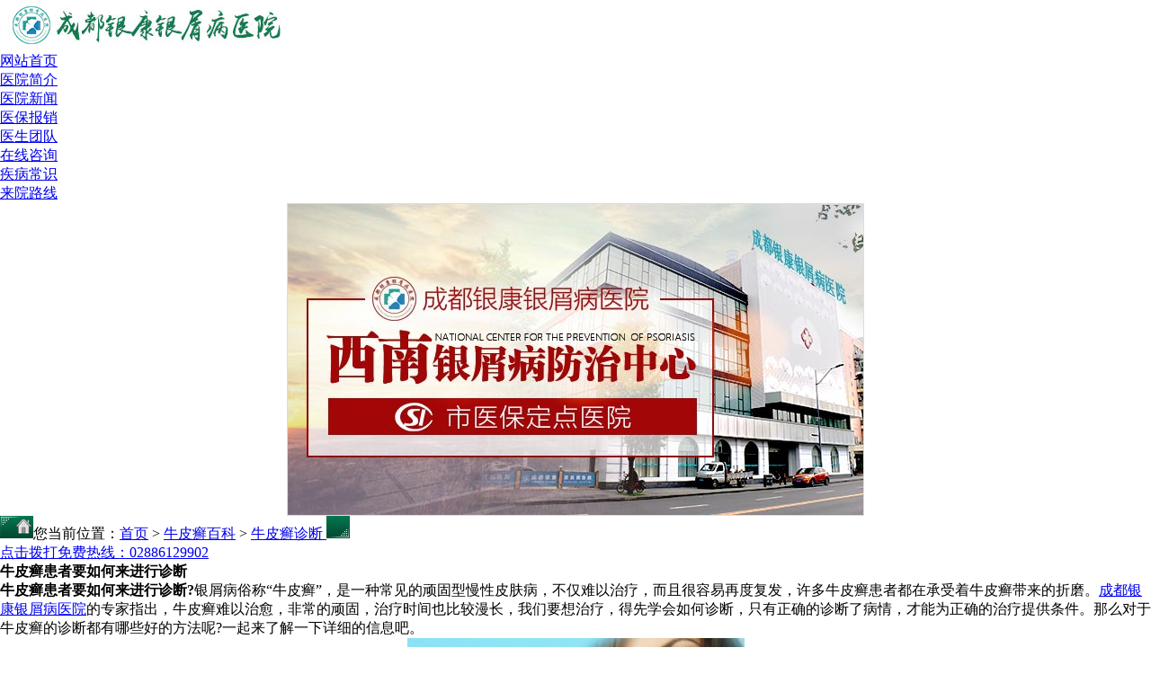

--- FILE ---
content_type: text/html
request_url: http://wap.osiga.cn/article/893.html
body_size: 4570
content:
<!DOCTYPE html>
<html>
<head>
<meta charset="gb2312" />
<meta http-equiv="Cache-Control" content="no-transform" />
<meta http-equiv="Cache-Control" content="no-siteapp" />
<meta name="applicable-device" content="mobile" />
<meta name="viewport" content="width=device-width,initial-scale=1.0,minimum-scale=1.0,maximum-scale=1.0,user-scalable=no"/>
<meta name="format-detection" content="telephone=no"/>
<meta name="apple-mobile-web-app-capable" content="yes"/>
<meta name="apple-mobile-web-app-status-bar-style" content="black">
<meta name="apple-touch-fullscreen" content="yes"/>
<meta name="full-screen" content="yes">
<meta name="x5-fullscreen" content="true">
<title>牛皮癣患者要如何来进行诊断-成都银康银屑病医院</title>
<meta name="keywords"  content="牛皮癣患者要如何来进行诊断"/>
<meta name="description" content="银屑病俗称“牛皮癣”，是一种常见的顽固型慢性皮肤病，不仅难以治疗，而且很容易再度复发，许多牛皮癣患者都在承受着牛皮癣带来的折磨。成都银康银屑病医院的专家指出，牛皮癣难以治愈，非常的顽固，治疗时间也比较漫长，我们要想治疗，得先学会如何诊断，只有正确的诊断了病情，才能为正确的治疗提供条件。那么对于牛皮癣的诊断都有哪些好的方法呢?一起来了解一下详细的信息吧。" />
<script type="text/javascript" src="/js/public.js"></script>
<link type="text/css" href="/css/css.css" rel="stylesheet" />
<link type="text/css" href="/css/main.css" rel="stylesheet" />
<script type="text/javascript" src="/js/js.js" ></script>
<script type="text/javascript">list();</script>
</head>
<body>
<div class="logo"> <a href="/index.html"><img src="/images/logo.jpg" alt="成都银康银屑病医院" width="320" height="54" /></a> </div>
<div class="nav">
  <ul>
    <li><a href="/" title="成都银康银屑病医院">网站首页</a></li>
    <li><a href="/yygk/yyjj/" title="医院简介" rel="nofollow">医院简介</a></li>
    <li><a href="/yygk/yyxw/" title="医院新闻" rel="nofollow">医院新闻</a></li>
    <li><a href="/swt.htm" title="医保报销" rel="nofollow">医保报销</a></li>
    <li><a href="/yygk/zjtd/" title="医生团队" rel="nofollow">医生团队</a></li>
    <li><a href="/swt.htm/" title="在线咨询" rel="nofollow">在线咨询</a></li>
    <li><a href="/npxbk/npxcs/" title="疾病常识">疾病常识</a></li>
    <li><a href="/yygk/lylx/" title="来院路线" rel="nofollow">来院路线</a></li>
  </ul>
</div>
<script type="text/javascript" src="/images/sban.js" charset="gb2312"></script>
<div class="menu"><img  src="/images/menu_1.jpg" alt="成都银康银屑病医院" width="37" height="25" /><span>您当前位置：<a href="/">首页</a>&nbsp;>&nbsp;<a href="/npxbk/">牛皮癣百科</a>&nbsp;>&nbsp;<a href="/npxbk/npxzd/">牛皮癣诊断 </a></span><img class="img1" src="/images/menu_2.jpg" alt="成都银康银屑病医院" width="26" height="25" /></div>
<div class="index_zixun"><a href="tel:02886129902">点击拨打免费热线：02886129902</a></div>
<div class="title">
  <h4>牛皮癣患者要如何来进行诊断</h4>
</div>
<div class="wzlr">
  <p>     <p><strong>牛皮癣患者要如何来进行诊断?</strong>银屑病俗称&ldquo;牛皮癣&rdquo;，是一种常见的顽固型慢性皮肤病，不仅难以治疗，而且很容易再度复发，许多牛皮癣患者都在承受着牛皮癣带来的折磨。<a href="http://wap.osiga.cn/">成都银康银屑病医院</a>的专家指出，牛皮癣难以治愈，非常的顽固，治疗时间也比较漫长，我们要想治疗，得先学会如何诊断，只有正确的诊断了病情，才能为正确的治疗提供条件。那么对于牛皮癣的诊断都有哪些好的方法呢?一起来了解一下详细的信息吧。</p>
<p style="text-align: center;"><img src="http://www.osiga.cn/d/file/npxbk/npxzd/2016-08-29/ecac41b8b0c679f4569b0fdb61eda30a.jpg" alt="牛皮癣患者要如何来进行诊断?" width="375" height="213" title="牛皮癣患者要如何来进行诊断?" /></p>
<p><strong>牛皮癣患者要如何来进行诊断?</strong></p>
<p>1、牛皮癣容易急性发作，慢性经过，倾向复发。发病常与季节有关，有夏季增剧，秋冬自愈者，也有冬春复发，入夏减轻者。》》》》推荐阅读：<a href="http://wap.osiga.cn/article/891.html">牛皮癣疾的常见治疗原则是什么</a></p>
<p>2、皮损可在身体任何部位对称发生。好发于肘、膝关节伸侧和头部。少数病人指甲和黏膜亦可被侵。</p>
<p>3、牛皮癣的发展过程中，皮损形态可表现为多种形式。急性期皮损多呈点滴状，鲜红色，瘙痒较着。静止期皮损常为斑块状、地图状等。消退朔皮损常呈环状、半环状。少数皮疹上的鳞屑较厚，有时堆积如壳蛎状。</p>
<p>4、牛皮癣初发时为针头，或者扁豆大的炎性扁平丘疹，逐渐增大为钱币，或更大淡红色浸润斑，境界清楚，上覆多层银白色鳞屑。轻轻刮除表面鳞屑，则霹出一层淡红色发亮的薄膜，称薄膜现象。再刮除薄膜，则出现小出血点，称点状出血现象。</p>
<p>5、牛皮癣患者继发红皮病者，称红皮病型牛皮癣。牛皮癣皮疹有少量渗液，附有湿性鳞屑。或初起为小脓疱，伴有发热等症状者，称为脓疱型牛皮癣。合并关节病变者，称为关节型牛皮癣。</p>
<p><strong>牛皮癣患者要如何来进行诊断?</strong>以上就是小编所了解到的关于牛皮癣的一些相关信息，希望这些信息能够给牛皮癣患者带来一些作用，如果你想知道<a href="http://wap.osiga.cn/npxbk/npxzl/">哪些方法治疗牛皮癣有效果</a>?你可以咨询医院的专家，也可以直接拨打医院的咨询电话：02886129902。小编也在这里祝愿广大牛皮癣患者能够早日摆脱牛皮癣的折磨，早日康复。</p>     </p>
</div>
<div class="lxwm"> <span><a href="/swt.htm" title="在线咨询" target="_blank" rel="nofollow"><img src="/images/a_3.jpg" alt="在线咨询" width="82" height="23" /></a><a href="/swt.htm" title="在线咨询" target="_blank" rel="nofollow"><img src="/images/a_4.jpg" alt="在线咨询" width="82" height="23" /></a></span> </div>
<div class="wxts" style=" border:1px dashed red; padding:5px; margin-bottom:10px; height:100px;">
  <p><strong>温馨提醒:</strong></p>
  <p>以上文章内容为医生助理整理。若想了解更多信息，可点击<a href="/swt.htm?yh" style="color:red;">在线咨询</a>，专业银屑病医生为您在线解答。或免费拨打<a href="tel:02886129902" style="color:red;">咨询电话:02886129902</a></p>
</div>
<div class="wz_page">
  <p>上一篇：<a href='/article/879.html'>从哪些方面诊断牛皮癣</a></p>
  <p>下一篇：<a href='/article/901.html'>银屑病复发前兆是什么</a></p>
</div>
<div class="all_news">
  <div class="tit_1"><img src="/images/news.jpg" alt="最新资讯" width="107" height="25" /><span ><a href="/swt.htm"  title="在线咨询" rel="nofollow">点击咨询>></a></span></div>
  <div class="news">
    <ul >
            <li><a href="/article/1653.html">无锡哪儿看银屑病好？头部银屑</a><span>[2022-10-11]</span></li>
            <li><a href="/article/1652.html">牛皮肤癣的头部症状图片</a><span>[2022-10-11]</span></li>
            <li><a href="/article/1651.html">兰州看银屑病定相信五洲</a><span>[2022-10-08]</span></li>
            <li><a href="/article/1650.html">皮癣的种类与辨别图片？点状牛</a><span>[2022-10-08]</span></li>
            <li><a href="/article/1649.html">牛皮癣治疗好了会遗传吗？银屑</a><span>[2022-10-06]</span></li>
          </ul>
  </div>
</div>
<div class="index_zixun"><a href="tel:02886129902">点击拨打免费热线：02886129902</a></div>
<div style="height:510px"> 
  <script language="JavaScript">function validate_required(field,alerttxt){with(field){if(value==null||value==""){alert(alerttxt);return false}else{return true}}}function validate_form(thisform){with(thisform){if(validate_required(tel,"您必须填写电话，方便询问病情")==false){tel.focus();return false}}}</script>
  <form  enctype="multipart/form-data" class="form1" name="feedback"  method="post"  action="http://wap.osiga.cn/e/addmail.php" target="id_iframe" onsubmit="return validate_form(this)">
    <input name="bid" type="hidden" value="1">
    <input name='enews' type='hidden' value='AddFeedback'>
    <div class="nr">
      <div class="title1"> <span style="width:180px; text-align:center;">医院网络联合初诊表</span> <a href="tel:02886129902" target="_blank">电话咨询</a> </div>
      <div class="jiange"></div>
      <div class="nr_n1">
        <p>1.您是否已到医院确诊？</p>
        <div class="nr_n1_dx">
          <p>
            <label>
              <input type="radio" id="daozheng" value="是" name="daozheng" checked>
              <span>是</span></label>
            <label>
              <input type="radio" id="daozheng" value="不是" name="daozheng">
              <span>还没有</span></label>
          </p>
        </div>
      </div>
      <div class="nr_n1">
        <p>2.是否服用抗癣药物？</p>
        <div class="nr_n1_dx">
          <p>
            <label>
              <input type="radio" id="fuyao" value="是" name="fuyao" checked>
              <span>是</span></label>
            <label>
              <input type="radio" id="fuyao" value="没有" name="fuyao">
              <span>没有</span></label>
          </p>
        </div>
      </div>
      <div class="nr_n1">
        <p>3.患病时间有多久？</p>
        <div class="nr_n1_dx">
          <p>
            <label>
              <input type="radio" id="bingtime" value="刚发现" name="bingtime" checked>
              <span>刚发现</span></label>
            <label>
              <input type="radio" id="bingtime" value="半年内" name="bingtime">
              <span>半年内</span></label>
            <label>
              <input type="radio" id="bingtime" value="一年以上" name="bingtime">
              <span>1年以上</span></label>
          </p>
        </div>
      </div>
      <div class="nr_n1">
        <p>4.是否有家族遗传史？</p>
        <div class="nr_n1_dx">
          <p>
            <label>
              <input type="radio" id="yichuan" value="有" name="yichuan" checked>
              <span>有</span></label>
            <label>
              <input type="radio" id="yichuan" value="没有" name="yichuan">
              <span>没有</span></label>
          </p>
        </div>
      </div>
      <div class="nr_n2">
        <div class="nr_n2_d1">
          <p>姓名：</p>
          <input type="text" class="name" id="name" name="name">
        </div>
        <div class="nr_n2_d2">
          <p>性别：</p>
          <span>
          <label>
            <input type="radio" style="margin-top: 17px;" id="sex" value="男" name="sex">
            男</label>
          <label>
            <input type="radio" style="margin-top: 17px;" id="sex" value="女" name="sex">
            女</label>
          </span> </div>
        <div style="height:0;overflow:hidden;" class="nr_n2_d3">
          <p>今天日期：</p>
          <input readonly value="" id="date" name="date">
          <script type="text/javascript">function checkTime(i){if(i<10){i="0"+i}return i}</script><script type="text/javascript">var d=new Date()var year=d.getFullYear()var month=d.getMonth()+1 var day=d.getDate()var hour=d.getHours()var min=d.getMinutes()var sec=d.getSeconds()document.getElementById("date").value=year+"-"+month+"-"+day;</script> 
        </div>
        <div class="nr_n2_d1">
          <p>联系方式：</p>
          <input type="text" maxlength="tel" id="call" name="tel">
        </div>
        <div class="anniu1">
          <input type="image" src="/images/sub.gif" width="144" height="32" name="submit">
        </div>
        <div class="wxts">
          <p><strong>温馨提示：</strong>您所填的信息我们将及时反馈给医生诊断，您的个人信息我们承诺绝对保密！</p>
        </div>
      </div>
    </div>
    <input type="text" id="webname" value="http://wap.osiga.cn" name="webname" style="display:none;">
  </form>
  <iframe id="id_iframe" name="id_iframe" style="display:none;"></iframe>
</div>
<div class="end">
  <p><a href="/" target="_blank">返回首页</a><span>|</span><a class="a1" href="#">返回顶部</a><span>|</span><a href="/swt.htm" title="在线咨询" target="_blank" rel="nofollow">在线留言</a></p>
</div>
<div class="address">
  <p>医院地址：成都市青羊区锦里中路18号（彩虹桥附近，原邮电宾馆）</p>
  <p>咨询QQ：<a href="http://wpa.qq.com/msgrd?v=3&uin=1144000342&site=qq&menu=yes" rel="nofollow" target="_blank" style="color:#fff;">1144000342</a>&nbsp;&nbsp;&nbsp;&nbsp;&nbsp;&nbsp;&nbsp;&nbsp;&nbsp;&nbsp;&nbsp;&nbsp;&nbsp;&nbsp;咨询热线：02886129902</p>
  <p>Copyright &#169; 2016-2025 成都银康银屑病医院 All Rights Reserved </p>
</div>
<script type="text/javascript" src="/js/swt.js"></script>
</body>
</html>

--- FILE ---
content_type: application/javascript
request_url: http://wap.osiga.cn/images/sban.js
body_size: 645
content:
// JavaScript Document
document.writeln("<style type=\"text/css\">");
document.writeln("*{margin:0; padding:0; list-style:none; }");
document.writeln(".slideBox{ max-width:640px;overflow:hidden; position:relative; border:1px solid #ddd;margin:0 auto;width:100%;}");
document.writeln(".slideBox .bd{ position:relative; height:100%; z-index:0;   }");
document.writeln(".slideBox .bd li{ zoom:1; vertical-align:middle; }");
document.writeln(".slideBox .bd img{ width:100%;display:block;  }");
document.writeln("</style>");
document.writeln("<div id=\"slideBox\" class=\"slideBox\">			");
document.writeln("			<div class=\"bd\">");
document.writeln("				<ul>				");
//document.writeln("<li><a href=\'http://wap.osiga.cn/article/1309.html\'><img _src=\'/images/20181204ms.jpg\' src=\'/images/20181204ms.jpg\'/></a></li>");	
//document.writeln("<li><a href=\'/swt.php?p=youhua\'><img _src=\'/images/20181204ms.jpg\' src=\'/images/20181204ms.jpg\'/></a></li>");
document.writeln("<li><a href=\'/swt.php?p=youhua\'><img _src=\'/images/zjtttt.jpg\' src=\'/images/zjtttt.jpg\'/></a></li>");
document.writeln("<li><a href=\'/swt.php?p=youhua\'><img _src=\'/images/xin_223.jpg\' src=\'/images/xin_223.jpg\'/></a></li>");
document.writeln("<li><a href=\'http://wap.osiga.cn/article/1301.html\'><img _src=\'/images/20180602ms.jpg\' src=\'/images/20180602ms.jpg\'/></a></li>");	
//document.writeln("<li><a href=\'http://wap.osiga.cn/article/1168.html\'><img _src=\'/images/banner_logo.jpg\' src=\'/images/banner_logo.jpg\'/></a></li>");
document.writeln("				</ul>");
document.writeln("			</div>			");
document.writeln("		</div>");
document.writeln("<script type=\"text/javascript\" src=\"/images/TouchSlide.1.1.js\"></script>");
document.writeln("<script type=\"text/javascript\">");
document.writeln("	TouchSlide({slideCell:\"#slideBox\",mainCell:\".bd ul\",effect:\"leftLoop\",autoPlay:true});");
document.writeln("</script>");
document.writeln("");